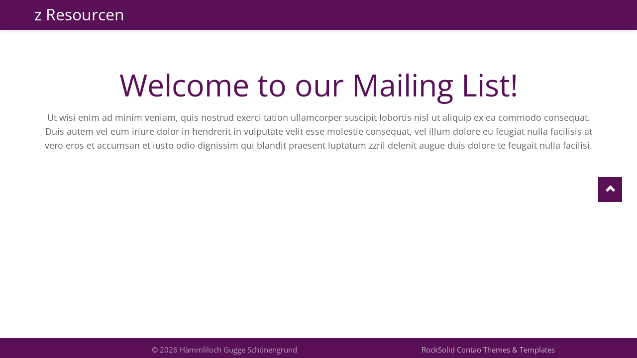

--- FILE ---
content_type: text/html; charset=UTF-8
request_url: https://haemmliloch-gugge.ch/newsletter-thank-you.html
body_size: 1874
content:
<!DOCTYPE html>
<html lang="de">
<head>
<meta charset="UTF-8">
<title>Newsletter Thank You - z Resourcen</title>
<base href="https://haemmliloch-gugge.ch/">
<meta name="robots" content="index,follow">
<meta name="description" content="">
<meta name="generator" content="Contao Open Source CMS">
<link rel="canonical" href="https://haemmliloch-gugge.ch/newsletter-thank-you.html">
<meta name="viewport" content="width=device-width,initial-scale=1.0,shrink-to-fit=no,viewport-fit=cover">
<link rel="stylesheet" href="assets/css/icons.min.css,columns.css,colorbox.min.css,tablesorter.min.css,n...-a7ad55ba.css"><script src="assets/js/jquery.min.js,modernizr.min.js-894d149c.js"></script><link rel="icon" type="image/png" href="files/basics/grafics/favicon/favicon.png">
</head>
<body id="top" class="oneo-no-sidebar oneo-fullwidth">
<div class="page">
<header class="page-header">
<div class="header-navigation">
<div class="main-navigation-wrapper">
<!-- indexer::stop -->
<h1 class="ce_rsce_oneo_logo logo">
<a href="">
z Resourcen			</a>
</h1>
<!-- indexer::continue -->
</div>
</div>
<div class="main-navigation-mobile"><ul class="icon-links ce_rsce_oneo_icon_links main-navigation-mobile-icons">
<li>
<a href="#" data-icon="&#xe132;" style="color: #55acee;">
<span class="icon-links-label">Twitter</span>
</a>
</li>
<li>
<a href="#" data-icon="&#xe0b6;" style="color: #0077b5;">
<span class="icon-links-label">LinkedIn</span>
</a>
</li>
<li>
<a href="#" data-icon="&#xe152;" style="color: #c13584;">
<span class="icon-links-label">Instagram</span>
</a>
</li>
<li>
<a href="#" data-icon="&#xe076;" style="color: #3b5998;">
<span class="icon-links-label">Facebook</span>
</a>
</li>
<li>
<a href="#" data-icon="&#xe0ff;" style="color: #ff9900;">
<span class="icon-links-label">RSS-Feed</span>
</a>
</li>
</ul>
</div>			</header>
<div class="tagline">
<div class="tagline-inner">
</div>
</div>
<div class="content-wrapper">
<main role="main" class="main-content">
<div class="mod_article block" id="article-54">
<div class="ce_text block">
<h1>Welcome to our Mailing List!</h1>
<p>Ut wisi enim ad minim veniam, quis nostrud exerci tation ullamcorper suscipit lobortis nisl ut aliquip ex ea commodo consequat. Duis autem vel eum iriure dolor in hendrerit in vulputate velit esse molestie consequat, vel illum dolore eu feugiat nulla facilisis at vero eros et accumsan et iusto odio dignissim qui blandit praesent luptatum zzril delenit augue duis dolore te feugait nulla facilisi.</p>
</div>
</div>
</main>
</div>
<footer class="page-footer">
<!-- indexer::stop -->
<a href="newsletter-thank-you.html#top" class="footer-top-link ce_rsce_oneo_footer_top">
Nach oben</a>
<!-- indexer::continue -->
<!-- indexer::stop -->
<p class="footer-copyright ce_rsce_oneo_footer_copyright footer-copyright-inside">
<span>© 2026  Hämmliloch Gugge Schönengrund</span>
<a href="https://rocksolidthemes.com/de/contao-themes" target="_blank" class="rocksolid-copyright">RockSolid Contao Themes &amp; Templates</a>
</p>
<!-- indexer::continue -->
</footer>
</div>
<script src="assets/jquery-ui/js/jquery-ui.min.js?v=1.13.2"></script>
<script>jQuery(function($){$(document).accordion({heightStyle:'content',header:'.toggler',collapsible:!0,active:!1,create:function(event,ui){ui.header.addClass('active');$('.toggler').attr('tabindex',0)},activate:function(event,ui){ui.newHeader.addClass('active');ui.oldHeader.removeClass('active');$('.toggler').attr('tabindex',0)}})})</script>
<script src="assets/colorbox/js/colorbox.min.js?v=1.6.4.2"></script>
<script>jQuery(function($){$('a[data-lightbox]').map(function(){$(this).colorbox({loop:!1,rel:$(this).attr('data-lightbox'),maxWidth:'95%',maxHeight:'95%'})})})</script>
<script src="assets/tablesorter/js/tablesorter.min.js?v=2.31.3.1"></script>
<script>jQuery(function($){$('.ce_table .sortable').each(function(i,table){var attr=$(table).attr('data-sort-default'),opts={},s;if(attr){s=attr.split('|');opts={sortList:[[s[0],s[1]=='desc'|0]]}}
$(table).tablesorter(opts)})})</script>
<script src="files/oneo/js/script.js"></script>
<script>(function($){$(document).ready(function(){$('a[href$=".pdf"]').prop('target','_blank')})})(jQuery)</script>
<script type="application/ld+json">
{
    "@context": "https:\/\/schema.org",
    "@graph": [
        {
            "@type": "WebPage"
        }
    ]
}
</script>
<script type="application/ld+json">
{
    "@context": "https:\/\/schema.contao.org",
    "@graph": [
        {
            "@type": "Page",
            "fePreview": false,
            "groups": [],
            "noSearch": false,
            "pageId": 46,
            "protected": false,
            "title": "Newsletter Thank You"
        }
    ]
}
</script></body>
</html>